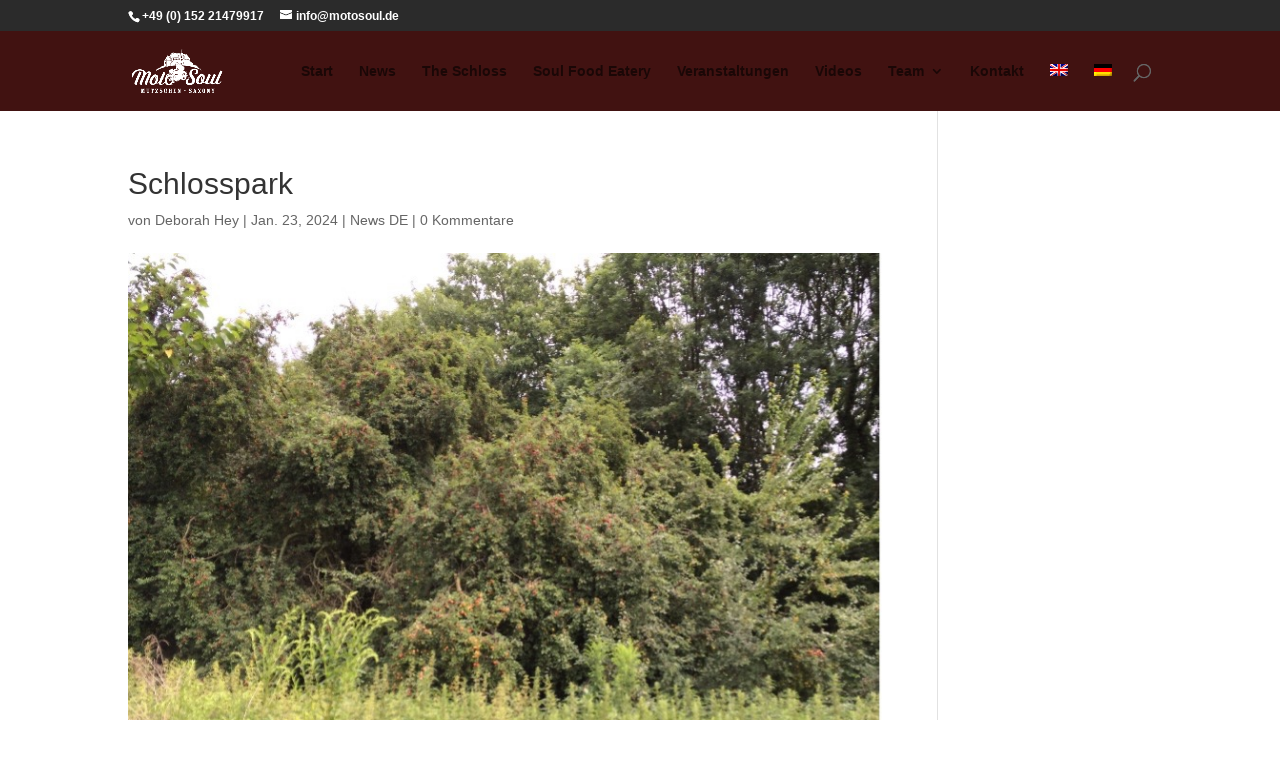

--- FILE ---
content_type: text/css
request_url: https://motosoulresort.de/wp-content/et-cache/global/et-divi-customizer-global.min.css?ver=1764940315
body_size: -200
content:
#main-header{background:#411211!important;box-shadow:0 0}#top-header,#et-secondary-nav li ul{background-color:#2b2b2b}